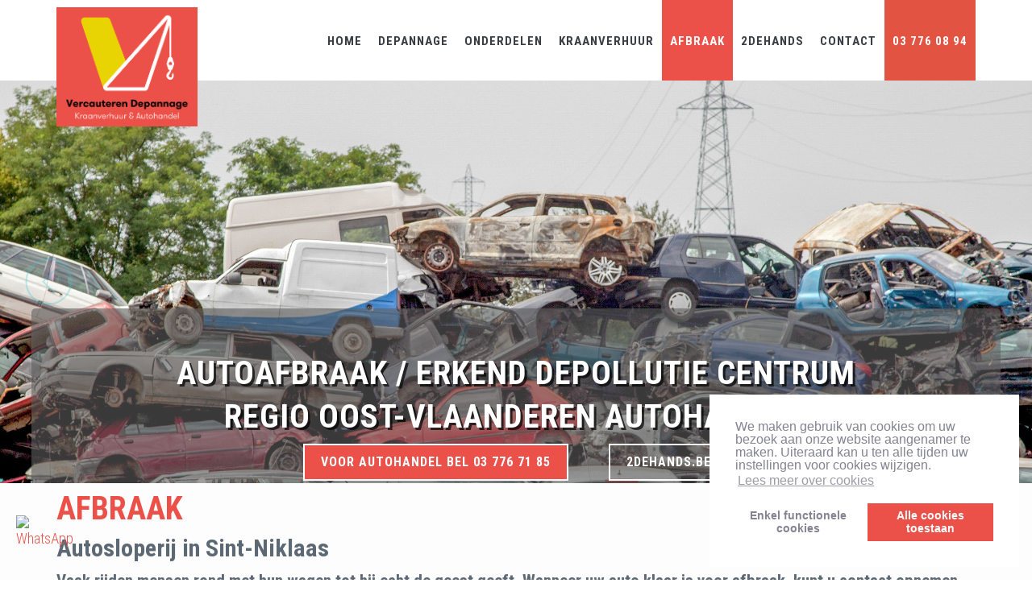

--- FILE ---
content_type: text/css
request_url: https://www.autobedrijf-vercauteren.be/skins/2015/02-february/assets/base/css/custom.css
body_size: 1162
content:
@import "https://fonts.googleapis.com/css?family=Dancing+Script";
input[type="text"], input[type="password"], textarea, select, input[type="date"] {
  padding: .5em .6em !important;
  display: inline-block;
  border: 1px solid #ccc;
  box-shadow: inset 0 1px 3px #ddd;
  border-radius: 4px;
  vertical-align: middle;
  -webkit-box-sizing: border-box;
  -moz-box-sizing: border-box;
  box-sizing: border-box;
  width: 100%; }
  input[type="text"]:focus, input[type="password"]:focus, textarea:focus, select:focus, input[type="date"]:focus {
    border: 1px solid #32c5d2;
    outline: none;
    background: #fafafa; }

select {
  height: 37px; }

.form {
  margin-top: 25px;
  width: 50%; }
  .form .row {
    margin-left: 0;
    margin-right: 0;
    margin-bottom: 15px; }

.row_label {
  font-weight: bold; }

.section_title {
  display: block;
  color: #32c5d2;
  font-size: 36px;
  padding-bottom: 20px; }

#google-map {
  overflow: hidden;
  float: right;
  width: 45%;
  height: 365px;
  background: #fafafa;
  margin-top: 48px;
  border: 1px solid #ccc;
  border-radius: 4px; }
  #google-map iframe {
    width: 100%;
    height: 100%; }

.submit {
  line-height: 50px;
  background-color: #32c5d2;
  -webkit-border-radius: 2px;
  -moz-border-radius: 2px;
  border-radius: 2px;
  font-weight: normal;
  cursor: pointer;
  border: none;
  display: inline-block;
  font-size: 18px;
  font-weight: 600;
  color: #fff;
  text-decoration: none !important;
  padding: 0 30px;
  -webkit-transition: all 0.5s ease-in-out;
  -moz-transition: all 0.5s ease-in-out;
  -o-transition: all 0.5s ease-in-out;
  transition: all 0.5s ease-in-out; }
  .submit:hover {
    background-color: #1c7982; }

#tagline-1 {
  font-family: 'Dancing Script', cursive;
  text-transform: capitalize;
  color: #000;
  border-bottom: 1px solid #000;
  font-weight: normal; }

.list-gallery {
  overflow: auto;
  clear: both; }
  .list-gallery ul {
    margin: 0;
    padding: 0; }
  .list-gallery li {
    list-style: none;
    margin-left: 0;
    float: left;
    margin-right: 10px;
    margin-bottom: 10px; }
    .list-gallery li img {
      width: 260px; }

.imagecontour {
  padding: 10px;
  border: solid 1px #EFEFEF;
  background-color: #FFFFFF; }

.effect2 {
  position: relative; }

.effect2:before, .effect2:after {
  z-index: -1;
  position: absolute;
  content: "";
  bottom: 15px;
  left: 10px;
  width: 50%;
  top: 80%;
  max-width: 300px;
  background: #777;
  box-shadow: 0 15px 10px #777;
  transform: rotate(-3deg); }

.effect2:after {
  transform: rotate(3deg);
  right: 10px;
  left: auto; }

.c-pagination {
  text-align: center; }

.pages {
  padding: 0;
  margin: 0;
  display: inline-block; }
  .pages a {
    width: 40px;
    height: 40px;
    text-align: center;
    display: inline-block;
    font-size: 17px;
    color: #5c6873;
    font-weight: 400;
    padding: 7px 4px 6px 4px;
    border-radius: 40px;
    border: 1px solid #eeeeee; }
  .pages li {
    list-style: none;
    display: inline-block; }
    .pages li a:hover {
      color: #32c5d2; }
    .pages li.selected a {
      border-color: #32c5d2;
      background: #32c5d2;
      color: #fff; }
    .pages li.disabled {
      display: none; }

#nav li {
  position: relative; }
  #nav li:hover > ul {
    display: block; }
  #nav li > ul {
    list-style: none;
    display: none;
    position: absolute;
    width: 220px;
    left: 0;
    padding-left: 0;
    margin-left: 0;
    text-align: left; }
    #nav li > ul > li {
      position: relative;
      background: #fff; }
      #nav li > ul > li > a {
        white-space: nowrap;
        font-size: 16px;
        color: #6C7580;
        line-height: 50px;
        background: rgba(216, 216, 216, 0.19);
        display: block;
        height: 50px;
        padding: 0 20px;
        border-bottom: 1px solid #D9D9D9;
        position: relative;
        /*&:before{
						content: '';
						width: 0;
						height: 0;
						border-style: solid;
						border-width: 6px 0 6px 5px;
						border-color: transparent transparent transparent lighten(red, 40%);
						position: absolute;
						right: 20px;
						display: block;
					}*/ }
      #nav li > ul > li:last-of-type > a {
        border-bottom: none; }
      #nav li > ul > li:hover > a, #nav li > ul > li.active > a {
        color: #32c5d2;
        background-color: #fff; }
        #nav li > ul > li:hover > a:before, #nav li > ul > li.active > a:before {
          border-width: 6px 0 6px 5px;
          border-color: transparent transparent transparent blue; }
      #nav li > ul > li:hover > ul, #nav li > ul > li.active > ul {
        display: block; }
      #nav li > ul > li > ul {
        display: none;
        position: absolute;
        width: 220px;
        left: 0;
        padding-top: 0;
        top: 0;
        left: 100%;
        text-align: left; }
        #nav li > ul > li > ul > li {
          position: relative;
          background: #fff; }
          #nav li > ul > li > ul > li > a {
            white-space: nowrap;
            font-size: 16px;
            color: #6C7580;
            line-height: 50px;
            background: rgba(216, 216, 216, 0.19);
            display: block;
            height: 50px;
            padding: 0 20px;
            border-bottom: 1px solid #D9D9D9; }
          #nav li > ul > li > ul > li:last-of-type > a {
            border-bottom: none; }
          #nav li > ul > li > ul > li:hover > a, #nav li > ul > li > ul > li.active > a {
            color: #34383D;
            background-color: #fff; }

ul#site-languages {
  position: absolute;
  right: -15px;
  top: 18px; }
  ul#site-languages li {
    display: block;
    text-transform: uppercase;
    font-size: 12px;
    margin-bottom: 2px; }
    ul#site-languages li a {
      display: block;
      width: 20px;
      height: 20px;
      background-color: #eee;
      line-height: 20px;
      text-align: center; }
      ul#site-languages li a:hover {
        background-color: #ddd; }
      ul#site-languages li a.active {
        background-color: #ec514a;
        color: #fff; }


--- FILE ---
content_type: text/css;charset=UTF-8
request_url: https://www.autobedrijf-vercauteren.be/custom-css.css?1764853493
body_size: 4478
content:
.resp-container {
    height: 2000px;
    position: relative;
    overflow: hidden;
    padding-top: 56.25%;
}

li#menuitem-20743 a {
    background: #e25341;
    color: white;
}

.whatsapp-button {
  position: fixed;
  bottom: 20px;
  left: 20px;
  width: 60px;
  height: 60px;
  z-index: 1000;
}.offset-1 {
    margin-left: 0%;
}
.whatsapp-button img {
  width: 100%;
  height: 100%;
  border-radius: 50%;
 
  transition: transform 0.3s ease;
}

.whatsapp-button img:hover {
  transform: scale(1.1);
}

img.c-content-isotope-image {
    
}.c-content-feature-1 > h3 {
   
    text-align: center;}
    h3.c-tile-title.c-font-25.c-line-height-34.c-font-uppercase.c-font-bold.c-font-white span {
    display: none;
}.c-content-blog-post-card-1-grid .col-md-6 {
    width: 100%;
}.c-layout-sidebar-menu {
    
    display: none;}.c-content-box.c-size-md .col-md-9 {
    width: 100%;
}li#menuitem-18657 a {
    color: #ec5149;
}
 .c-content-box.c-size-md.c-bg-parallax {
    background: white;
    background-image: url(//cms.ice.be/images/867/bg-img.png) !important;
    background-repeat: no-repeat !important;
    background-position: right top !important;
}.c-tile-content.c-content-v-center li {
    color: white;
}
.c-content-box.c-size-md.c-bg-white {
     background: #ffffff !important;
}.openProgramma .c-content-feature-8.c-opt-1 a:hover {
    background: #ec514952;
    color: #ffffff !important;
}
img.assessment {
    width: auto !important;
    height: 339px !important;
    position: absolute !important;
    /* left: 130px !important; */
    top: -262px !important;
    margin: auto 0 !important;
    margin-left: 73px !important;
}h1 span {
    display: none;
}form#contact-form {
    padding: 10px;
}
.c-tile-content.c-content-v-center ul {
    text-align: left;
}
.c-btn-border-1x.c-btn-white {border-color: #ffffff00;
    
}.c-page-on-scroll img#logo {
    height: 57px;
    margin-top: -17px;
}

@media (min-width: 1200px){
body#contentpage .opleidingTextpage {
    width: 1170px;
    padding-right: 15px;
    padding-left: 15px;
    margin-right: auto;
    margin-left: auto;padding-top: 60px;padding-bottom: 60px;
}

}div#google-map {
    width: 100% !important;
}
.lead {
    color: #5c6873;}
body#contentpage .praktischTextpage {
    background: #eeeeee;
    margin-bottom: 60px;
    padding-bottom: 30px;
    padding-top: 30px;
}
.openProgramma .panel-collapse {
    background: #ffffff;
    color: #5c6873;
}
.openProgramma .panel-heading {
    background: #eeeeee;}
.openProgramma .panel-collapse .btn {
    background: #ec5149 !important;
    color: #ffffff !important;
}
.openProgramma .panel-heading {
      background: #eeeeee;
}
.openProgramma h4.panel-title a {
    color: #5c6873 !important;
    background: #fff0 !important;
}
h3.c-font-uppercase.c-center.c-font-bold { 
    color: #5c6873;
    font-size: 55px;
}.c-content-feature-1 p {
  
    text-align: center;
}
em.fa.fa-facebook {
    color: #ec5149;
}.c-content-feature-8.c-opt-1 a {
    background: none;
}.c-content-box.c-size-md.c-bg-white.tiles-section {
    background: white !important;
}a.btn {
    background: #ec5149 !important;
}
#nav li.active a {
    color: white !important;
}.iframe-container {
  overflow: hidden;
  /* 16:9 aspect ratio */
  padding-top: 56.25%;
  position: relative;
}.c-content-testimonial-3.c-option-default > .c-content {
    color: #2f353b !important;
    background: #ffffff !important;
}.c-content-tab-2 > .nav > li > a > .c-title {
    display: block;
    margin: 0px 0;}
    .c-prefooter .opleidingen {
    list-style-type: none;
    margin-left: -35px;
}.c-content-feature-8 h3 {
   color: #5c6873;
    font-size: 55px;
}.c-content-feature-8  .c-line-center {
    background-color: #ec5149 !important;
    width: 30px;
    height: 3px;
    margin: 0 auto 30px auto;
}.c-font-white {
      color: #5c6873 !important;
}h3.c-main-title-circle.c-font-48.c-font-bold.c-font-center.c-font-uppercase.c-font-white.c-block {
    color: white !important;text-shadow: 3px 3px 0px rgb(0 0 0 / 70%); background: #605f5f99;
}
h3.c-main-title-circle.c-font-48.c-font-bold.c-font-center.c-font-uppercase.c-font-white.c-block .btn {
text-shadow:none;
}
footer h3.c-font-uppercase.c-font-bold.c-font-white {
    color: white !important;
}span.c-content-line-icon.c-icon-20 {
    display: none;
}.c-content-tab-2.c-theme > ul > li.active > a > .c-title, .c-content-tab-2.c-theme > ul > li:hover > a > .c-title {
    color: #ec5149;
}
.iframe-container iframe {
   border: 0;
   height: 100%;
   left: 0;
   position: absolute;
   top: 0;
   width: 100%;
}.c-content-box.c-size-md.c-bg-grey-1 {
    padding-top: 50px;
}.c-content-tab-2.c-opt-1 > .nav li.active > a {
    color: #2f353b;
}

.resp-iframe {
    position: absolute;
    top: 0;
    left: 0;
    width: 100%;
    height: 100%;
    border: 0;
}.panel {
    border: solid #e9e9e9 1px;
}
.c-padding-20.c-margin-t-40.c-bg-grey-1.c-bg-img-bottom-right.cccafe-inschrijving {
    border: 1px solid #e6e6e6;
    -webkit-box-shadow: 0 2px 8px rgba(0,0,0,.08);
    box-shadow: 0 2px 8px rgba(0,0,0,.08);
}
.c-padding-20.c-margin-t-40.c-bg-grey-1.c-bg-img-bottom-right.cccafe {
    background-color: white !important;
    padding: 0px;
    border: 1px solid #e6e6e6;
    -webkit-box-shadow: 0 2px 8px rgba(0,0,0,.08);
    box-shadow: 0 2px 8px rgba(0,0,0,.08);
}
.textpage img.imgresponsive {
    width: 40%;
    float: right;
    margin: 10px 0px 0px 10px;
    border-radius: 3px;
}

.c-prefooter .c-content-title-1 h4 {
    color: white;
    font-weight: 600;
    text-transform: uppercase;
}

.c-prefooter .c-content-title-1 > p {
    
    color: #ffffff;}
img.imgresponsive {
    width: 100%;
}

.c-padding-20.c-margin-t-40.c-bg-grey-1.c-bg-img-bottom-right.cccafe {
    background-color: white !important;
    padding: 0px;
}

p::selection{background-color: #ec5149; color:white;}
.responsive{width: 20%;}
.responsive2{width: 90%;}

.roadmap{width: 100%;}

.ecccl {font-size: 16px !important; line-height:20px;}

.c-layout-sidebar-menu{animation-name: fadeInLeft;}

#nav li.active {
    background-color: #ec5149;
    
}

.c-content-title-1 > .c-line-left, .c-theme-bg {
    display: none;
    background: #ec5149;
}
.c-content-tab-2 > .c-tab-content .c-tab-pane p {
    color: #ffffff;
}

.kader{border: solid 2px #5c6873;}

.c-hor-nav-toggler{
    z-index:9999;
}
.btna{ background: white;
    border-color: #ec5149 !important ;
    outline: none !important;
    -webkit-transition: all 0.2s ease-out;
    -moz-transition: all 0.2s ease-out;
    -o-transition: all 0.2s ease-out;
    -ms-transition: all 0.2s ease-out;
    padding: 6px 20px 4px 20px;
    font-size: 16px;
    display: inline-block;
    padding: 6px 12px;
    color:#ec5149 !important;
    margin-bottom: 0;
    font-size: 14px;
    
    min-width:200px;
    font-weight: 600;
    line-height: 1.42857143;
    text-align: center;
    white-space: nowrap;
    vertical-align: middle;
    -ms-touch-action: manipulation;
    touch-action: manipulation;
    cursor: pointer;
    -webkit-user-select: none;
    -moz-user-select: none;
    -ms-user-select: none;
    user-select: none;
    background-image: none;
    border: 2px solid transparent;
    border-radius: 10px;
}
.c-tab-pane h2, .c-tab-pane ul {
    color: white;
}

.btna a{color:white !important;}


div#tab_content_2, div#tab_content_3 {
    background-color: #f7f7f7; border: solid #5c6873 2px; margin-top: 20px;
}

#tab_content_2 .row_label, #tab_content_3 .row_label {font-weight:normal !important;}

.form {
    margin-top: 25px;
    width: 65%;
}


a#lang_fr {
    display: none !important;
}
#lang_fr{display:none;}

.taalkeuze{display:none;}
.ui-accordion .ui-accordion-content  .btn {
    color: #fff !important;
}

.pdfresponsive{max-width:100%;}

#tab_content_1 .section_title{display:none;}

#nav li > ul > li > ul > li {background:#3a3f45;}

.training{list-style-type:none;}
.training li{float:left; display: inline; padding: 8px; width: 200px;margin-left: 20px;}
.hoofd{border: solid black 2px; border-radius: 5px; text-align: center;}
.training .btn{width: 200px !important;}

.c-layout-sidebar-menu a {color: #5c6873;}
.c-layout-sidebar-menu .btn{color: white;}
.programma .c-content-title-1 > h3.c-font-uppercase { font-size: 20px;}
.responsive2{width: 100%;}

.programma p {font-size: 12px; width: 290px;}

.c-content-isotope-gallery .c-content-isotope-item > .c-content-isotope-image-container {
    
    padding-right: 5px;
    padding-bottom: 5px;
}
iframe{border: none;}

#embed-assessment-60003 iframe{ min-height: 400px !important;}
#embed-assessment-60003 {border: solid #ec5149 2px; border-radius: 5px;}

.opleiding h3.c-font-uppercase{ font-size: 20px;}
.opleiding{ width: 290px;}

.expertclass h3.c-font-uppercase{ font-size: 20px; margin: 0 0 10px 0;}






h1 {
   color: #ec5149;
    font-size: 40px !important;
    font-weight: 600;
    text-transform: uppercase;}
    h2{ font-size: 30px;
    font-weight: 600;
    color: #5c6873;}
    
    h3{color: #ec5149;}
    em{font-weight:bolder;}
    a{color: #32c5d2;}
    .panel a{color:white;}
    .c-content-feature-5 a{color:white;}
  /*testimonials*/  
.section {
	clear: both;
	padding: 0px;
	margin: 0px;
}

.c-layout-revo-slider-4 .c-main-title-circle {
    
    background-color: rgb(236 81 73 / 0%);
    padding: 53px 180px 320px 180px;
    letter-spacing: 1px;
    line-height: 54px;
    border-radius: 5px;
    margin-top: 350px;
}

.lesgever{background-color:#f7f7f7; padding-left: 5px; padding-top: 5px;
padding-bottom:0px; max-width:400px;border:solid 2px #ec5149; }
.stellingen{border:solid 2px #ec5149; background-color:#f7f7f7; padding-left: 5px;padding-right: 5px; padding-top: 5px;}



/*  COLUMN SETUP  */
.col {
	display: block;
	float:left;
	margin: 1% 0 1% 1.6%;
}
.col:first-child { margin-left: 0; }

/*  GROUPING  */
.group:before,
.group:after { content:""; display:table; }
.group:after { clear:both;}
.group { zoom:1; /* For IE 6/7 */ }
/*  GRID OF FIVE  */
.span_5_of_5 {
	width: 100%;
}
.span_4_of_5 {
	width: 79.68%;
}
.span_3_of_5 {
	width: 59.36%;
}
.span_2_of_5 {
	width: 39.04%;
}
.span_1_of_5 {
	width: 18.72%;border:solid red 1px;max-height:341px !important; overflow:auto;
}

/*  GO FULL WIDTH BELOW 480 PIXELS */
@media only screen and (max-width: 790px) {
	.col {  margin: 1% 0 1% 0%; }
	.span_1_of_5, .span_2_of_5, .span_3_of_5, .span_4_of_5, .span_5_of_5 { width: 100%; }
	#logo{margin-top:-10px !important;max-height:50px; width:auto;}
}
 
    
    
    

    
    
#nav li > ul > li {min-width: 300px;}
#nav li > ul > li:hover > a, #nav li > ul > li.active > a {background-color: #cdced0 !important;}


#logo{max-width: 240px; height:auto; margin-top: -20px;}

.c-theme-nav li:hover > a:not(.btn) {color: #ec5149 !important;}

.c-content-accordion-1.c-theme .panel > .panel-heading > .panel-title > a, .c-content-accordion-1.c-theme .panel > .panel-collapse > .panel-body {background-color:#ec5149 !important;}

.c-theme-btn.btn, .c-theme-btn.btn:hover {background: #ec5149;
    border-color: #ec5149;}
    
    .c-content-title-1 > .c-line-left, .c-theme-bg  {background: #ec5149;}
    
    
    .c-bg-red-2, .c-content-tile-1  {background-color:  #ec5149 !important;}
    
    
    .c-layout-breadcrumbs-1.c-subtitle {
    
    background-color:  #ec5149;
}
#google-map {
    /* overflow: hidden; */
    float: right;
    /* width: 45%; */
    height: 365px;
    background: #fafafa;
    margin-top: 34px;
    border: 2px solid #ccc;
    border-radius: 4px;
    width: 350px;
    position: relative;
    left: 0px;
}


body {
   
    font-weight: 300;
    font-size: 18px;
    line-height: 25px;
}

.c-content-feature-8.c-opt-1 a {
transition: all 0.5s ease-in-out;
}

.c-content-feature-8.c-opt-1 a:hover {
    background: #ec514952;
color: #f1170b;
}


.section_title {color: #ec5149 !important;}

.docenten tbody tr:nth-child(even) td {
    background-color: white;
}
.docenten tbody tr:nth-child(odd) td {
    background-color: white;
}
.docenten {
    border-collapse: collapse;
    border-spacing: 0;
    border: 0px solid #bbb;
}
.docenten td {
    border-top: 0px solid #ddd;
    padding: 4px 8px;
    width: 20%;
}
.docenten tr{height: 200px;}

.docenten td:hover {background-color: #ec5149 !important; color: white !important;}


@media screen and (max-width: 760px) {

	table, thead, tbody, th, td, tr { 
		display: block; }}
		
.docenten td img { height: 115px;
  width: 115px;
  
 
  -webkit-transition: all 0.5s ease;
     -moz-transition: all 0.5s ease;
       -o-transition: all 0.5s ease;
      -ms-transition: all 0.5s ease;
          transition: all 0.5s ease;
}

.docenten td img:hover{ 
 
         -webkit-transform: rotate(-5deg);
     -moz-transform: rotate(-5deg);
       -o-transform: rotate(-5deg);
      -ms-transform: rotate(-5deg);
          transform: rotate(-5deg);
}

.c-theme-bg {background: #ec5149 !important;}
.c-content-title-1 > .c-line-center {background-color: #ec5149 !important;}

.c-theme-font, .c-theme-color {color:  #ec5149 !important;}
.owl-carousel.c-theme .owl-pagination .owl-page.active span {background:#ec5149 !important;}
		


.c-content-title-1 > h3.c-font-uppercase {text-transform: none !important;}


.c-content-feature-8 > .c-grid > li > .c-card.c-bg-opacity-1 {color: white !important;}


.c-content-blog-post-card-1-slider{margin-top: -160px !important;}
.c-content-feature-9 {display:none;}


#nav li > ul > li{background: #2c2c2e; color: white !important;}
#nav li > ul > li a{ color: white !important;}
#nav li > ul > li:hover > a{background-color: #ec5149 !important;}

.lead{ font-weight:bold;}
.alignment{text-align: justify;}
#nav li > ul > li:hover > a, #nav li > ul > li.active > a {background-color:#ec5149 !important;}





@media only screen and (max-width: 995px) {
    
        #nav li > ul{margin-left:120px; margin-top:-50px;z-index:1;}
        #nav{min-height:500px;}
        .verdwijn{display:none;}
        
        
    
}
@media only screen and (max-width: 1200px) {
    #logo{display:none;}
}

@media only screen and (max-width: 992px) {
    #logo{display:initial;}
}


.btn{color: #ffffff;
    background: #ec5149;
    border-color:#ec5149;}
    
    .c-bg-red-2, .c-content-tile-1 {
    background-color: #ec5149 !important;
}


.ui-accordion .ui-accordion-header, .ui-accordion .ui-accordion-content  {color: #5c6873 !important;
    font-family: "Roboto Condensed", sans-serif !important;}
    
 .ui-accordion .ui-accordion-content{font-size:17px;}
 .ui-accordion .ui-accordion-content a{color: #32c5d2;}
 #faq{ font-family: "Roboto Condensed", sans-serif !important;}
 
 .ui-accordion-content {
    height: auto !important;
}
 .c-socials li {float:left;padding-right:10px;}
 .c-socials{list-style-type: none;padding-bottom: 25px;}
 
 .list-gallery li {opacity: 1;
	-webkit-transition: .3s ease-in-out;
	transition: .3s ease-in-out;}
 .list-gallery li img {width: 115px; height:auto; }
 .list-gallery li img:hover{}
 .list-gallery li strong{color:#5c6873;}
 .list-gallery li a{color:#5c6873;}
 .list-gallery li:hover{-webkit-filter: sepia(100%);
	filter: sepia(100%);
	-webkit-transition: .3s ease-in-out;
	transition: .3s ease-in-out;}
    .list-gallery li{padding-left: 6px;padding-right:6px;}
    
    
#logo {
    width: 100%;
    max-width: 175px;
    height: auto;
    margin-top: -31px;
    background: #ec5149;
    padding: 5px;
}
.list-gallery li{width:160px;}

html {
    margin-left: 0vw;
    margin-right: 0vw;
    box-shadow: 0 0px 45px -10px rgba(0, 0, 0, .8);
    font-size: 10px;
    -webkit-tap-highlight-color: rgba(0,0,0,0);
    
    
}

@media(min-width: 1950px){
    
    
    html{
        margin-left: 3vw;
    margin-right: 3vw;
    }
}


@media(max-width: 1655px){
    
    
    html{
        margin-left: 0vw;
    margin-right: 0vw;
    }
}

@media(max-width: 1400px){
    
    
    html{
        margin-left: 0vw;
    margin-right: 0vw;
    }
}

@media(max-width: 1200px){
    
    
    html{
        margin-left: 0vw;
    margin-right: 0vw;
    }
}
.c-layout-page {
    background: #fdfdfd;
}.c-layout-breadcrumbs-1 .c-page-title h3 {
    display: none;}

.c-layout-footer.c-layout-footer-3 .c-prefooter .c-container .c-blog > .c-post > .c-post-content > .c-post-title a {
    color: #f7f7f7;
}.c-layout-footer.c-layout-footer-3 .c-prefooter .c-container .c-blog > .c-post > .c-post-content > .c-text {
    font-size: 16px;
    color: #f7f7f7;
}
body#contentpage .praktischTextpage {
    background: #ec5149;
}


.praktischTextpage {
    color: white;
}

.praktischTextpage a {
    color: white;
}

.praktischTextpage h3.c-font-uppercase.c-center.c-font-bold {
    color: #fdfdfd;
}

.praktischTextpage a.btn {
    background: #fdfdfd !important;
    color: #2f353b;
}
.c-layout-footer.c-layout-footer-3 .c-prefooter .c-container .c-address > li {
    list-style: none;
    padding: 5px 0;
    color: #f7f7f7;
}

.resp-container {
    height: 622px;}
    html {
  
    box-shadow: none;}.c-font-48 {
    font-size: 41px;
}

    
    
    @media(min-width:991px){
        #nav li:nth-child(8) {
    
}
.c-theme-nav li:nth-child(8):hover > a:not(.btn) {color:black !important;

}

.c-layout-header .c-navbar .c-mega-menu > .nav.navbar-nav > li > .c-link {padding: 41px 10px 39px 10px;
}




}

h3.c-tile-title.c-font-25.c-line-height-34.c-font-uppercase.c-font-bold.c-font-white {
    color: white !important;
}

.c-bg-grey-1 {
    background-color: #f7f7f7 !important;
}


a {
    color: #ec5149;
}
.c-content-testimonial-3.c-option-default > .c-content:after {
    border-color: rgba(255, 255, 255, 0);
    border-top-color: #ffffff;
}

h3.c-main-title-circle.c-font-48.c-font-bold.c-font-center.c-font-uppercase.c-font-white.c-block .btn {
    background: #3995c600 !important;
    border-radius: 0px;
    color: white;
    border: #ffffff solid 2px;
    font-weight: 600;
    padding-top: 10px;
    padding-bottom: 10px;
}

h3.c-main-title-circle.c-font-48.c-font-bold.c-font-center.c-font-uppercase.c-font-white.c-block a.btn.btn2 {
    background: #ec5149 !important;
}
p.c-tile-body.c-font-white {
    color: white !important;
}

.bannerMobile {display:none;}
@media(max-width:991px){

.c-page-on-scroll img#logo {
    height: 57px;
    margin-top: -17px;
    width: auto !important;
}
.bannerMobile {
    display: block;
    position: absolute;
    z-index: 9000 !important;
    margin-top: 0px;
    color: white;
    margin-left: 0;
    background: #030303a6;
    width: 60%;
    text-align: center;
    padding: 10px;
    /* top: 50%; */
    /* transform: translate(0, -50%); */
    left: 50%;
    top: 32%;
    transform: translate(-50%, -50%);
}
h3.c-main-title-circle.c-font-48.c-font-bold.c-font-center.c-font-uppercase.c-font-white.c-block {
    display: none;
}

}

.c-content-feature-8.c-opt-1 a {
    
}
@media(max-width:767px){
    h3.c-main-title-circle.c-font-48.c-font-bold.c-font-center.c-font-uppercase.c-font-white.c-block {
    display: none;}
    
    
  .c-content-box.c-size-md.c-bg-white .col-xs-4 {
    width: 100%;
} .col-sm-6.tile-text[style] {
    float: none !important;
}#logo {
    width: 100%;
    max-width: 65px;
    height: auto;
    margin-top: -13px !important;
    background: #ec5149;
    padding: 5px;
}
    
    
}

@media (max-width: 490px){
.bannerMobile {
    width: 80%;
    top: 150px;
    background: #03030330;
}
}


.cc-color-override--1762072787 .cc-btn {
    background-color: rgb(236 81 73) !important;
}

.cc-color-override--1762072787 .cc-highlight .cc-btn:first-child {
   
    background: #ffffff00 !important;
}

.cc-color-override--1762072787.cc-window {
    
    background-color: rgb(255 255 255) !important;
}

--- FILE ---
content_type: application/javascript
request_url: https://www.autobedrijf-vercauteren.be/skins/_example/js/webshop.js?10
body_size: 1198
content:
$(function(){

	$("#send_to_invoice,#send_to_other").on('change', function(){
		if ($('#send_to_other').is(':checked')){
			$('#shipping_address').show();
		}
		else{
			$('#shipping_address').hide();
		}
	});

	$('.form-validate input').on('blur', function(){

		if($(this).attr('required') && $(this).val()==''){
			$(this).parent('div').removeClass('has-success').addClass('has-error');
		}
		else{
			$(this).parent('div').removeClass('has-error').addClass('has-success');
		}
		
		if($(this).attr('data-required')){
			if ($(this).val()=='' && $($(this).attr('data-required')).is(':checked')){
				$(this).parent('div').removeClass('has-success').addClass('has-error');
			}
			else{
				$(this).parent('div').removeClass('has-error').addClass('has-success');
			}
		}
	});
	
	$('.submit-on-blur .change-quantity').on('change', function(){
		$(this).parents('form').submit();
		
		total_price = 0;
		$('.submit-on-blur .change-quantity').each(function(){
			price = $(this).attr('data-unit-price') * $(this).val();
			total_price += price;
			$($(this).attr('data-product-id')).html(price/100);
		});
		$('#total-price').html(total_price/100);

	});
	
	$('.remove-product').click(function(){
		form = $(this).parents('form');
		$(this).parents('tr').remove();
		$(form).submit();
	});
	
	
	/**
	 * Remote ajax forms
	 */
	$('body').on('submit', 'form[data-remote="true"]', function(e){
		e.preventDefault();
		method = ($(this).attr("method")!='') ? $(this).attr('method') : 'POST';

		$.ajax({
			url: this.action,
			data: $(this).serialize(),
			dataType: "script",
			method: method,
			success: function(s){
	
			}
		});

	});
	

	$('.facet').on('change', function(){
		changeShopURI(this);
	});
	
	$('.filter_category').on('change', function(){
		changeShopURI(this);
	});
	
	$('.filter_brand').on('change', function(){
		changeShopURI();
	});

	$('.price-range').on('slideStop', function(){
		changeShopURI();
	});
	
	$('.reset-filters').on('click', function(){
		window.location = '?';
	});
	
	/**
	 * Build the url from facets and price range
	 */
	function changeShopURI(actor){
		hash = {};
		url_prefix = '';
		
		if ($(actor).attr('data-shop-uri')){
			url_prefix = $(actor).attr('data-shop-uri');
		}
		
		//save facets
		if ($(actor).is('select')){
			$('select.facet').each(function(){
				facet_name = $(this).attr('name');
				
				if ($(this).val()) hash[facet_name] = $(this).val().join(',');
			});
		}
		else{
			$(".facet:checked").each(function(){
				facet_name = $(this).attr('name');
				if (hash[facet_name]){
					hash[facet_name] += ',' + $(this).val();
				}
				else{
					hash[facet_name] = $(this).val();
				}
			});
		}
		
		
		// save price range
		if($('.price-range').val()!='' && $('.price-range').val()!= undefined){
			hash['price'] = $('.price-range').val();
		}
		
		
		// save category
		categories = [];
		$(".filter_category:checked").each(function(){
			categories.push($(this).val());
		});
		
		if (categories.length>0) hash['categories'] = categories.join();
		
		
		// save brands
		brands = [];
		$(".filter_brand:checked").each(function(){
			brands.push($(this).val());
		});
		
		if (brands.length>0) hash['brands'] = brands.join();

		//console.log('?' + decodeURIComponent($.param(hash)));
		window.location = url_prefix + '?' + decodeURIComponent($.param(hash));
	}

	
	$('#btn-check-coupon').on('click', function(e){
		e.preventDefault();
		action = $(this).attr('data-action');
		method = ($(this).attr("data-method")!='') ? $(this).attr('data-method') : 'POST';
		
		$.ajax({
			url: action,
			data: {'coupon':$('#coupon-field').val()},
			dataType: "script",
			method: method,
			success: function(s){

			}
		});
	});
	
	
	$("#variant-selector").on('change', function(){
		window.location = $(this).val();
	});

	
})

/**
 * Get url param
 */
function qs(key) {
    key = key.replace(/[*+?^$.\[\]{}()|\\\/]/g, "\\$&"); // escape RegEx meta chars
    var match = location.search.match(new RegExp("[?&]"+key+"=([^&]+)(&|$)"));
    return match && decodeURIComponent(match[1].replace(/\+/g, " "));
}


function build_card_url(product_id){
	url = 'add_to_cart-'+product_id+'.htm?ajax=true&quantity=' + $('#quantity-'+product_id).val();
	

	// add unit to url
	if ($('#unit-'+product_id).length>0){
		url+='&unit='+$('#unit-'+product_id).val();
	}

	$('#add-to-cart-'+product_id).attr('href', url);
}

/**
 * Add to cart with quantity
 */
$('.product-list-add-to-cart-with-quantity').each(function(){
	$(this).find('.btn-show-add-to-cart').on('click', function(e){
		e.preventDefault();
		product_id = $(this).attr('data-product-id');

		$('#add-to-cart-'+product_id).show();
	});
});

if ($('.product-list-add-to-cart-with-quantity').length > 0){
	$(document).on('click', function(e){
		var container = $(".btn-show-add-to-cart");
		var container2 = $(".add-to-cart-with-quantity");

		// if the target of the click isn't the container nor a descendant of the container
		if (!container.is(e.target) && container.has(e.target).length === 0 && !container2.is(e.target) && container2.has(e.target).length === 0) 
		{
			//container.hide();
			$('.add-to-cart-with-quantity').hide();
		}
	});
}

--- FILE ---
content_type: application/javascript
request_url: https://www.autobedrijf-vercauteren.be/custom-js.js?1764853493
body_size: -45
content:
$(function() {
	
		$('#faq').accordion({
			header: "h4", collapsible: true, active: false
		});
		
	});
	
	
$(function(){
	$('a[href="/wie-zijn-wij/"]').click(function(e){e.preventDefault()})
})

$(function(){
	$('a[href="/diensten/"]').click(function(e){e.preventDefault()})
})

$(function(){
	$('a[href="/events/"]').click(function(e){e.preventDefault()})
})

$(function(){
	$('a[href="/about-us/"]').click(function(e){e.preventDefault()})
})


PDFObject.embed("http://img.ice.be/files/1203/thocc-eneco-case.pdf", "#pdf-eneco");

$( function() {
    $( "#draggable" ).draggable();
  } );
  
  function adjustWidth() {
    var parentWidth = $("body").width();
    $(".c-navbar").width(parentWidth);
    $(".c-page-on-scroll.c-layout-header-fixed .c-layout-header").width(parentWidth);
    
  
}

$(window).resize(
    function(){
        adjustWidth();
    })
    
$(document).ready(
    function(){
        adjustWidth();
    })

--- FILE ---
content_type: application/javascript
request_url: https://www.autobedrijf-vercauteren.be/skins/2015/02-february/assets/js/javascripts.js
body_size: -226
content:
$(function(){
	/*
	if ($('.left-menu .module_body .module_item ul').size()<1){
		$('.left-menu').hide();
	}*/
	

	
	$("#zoomer").elevateZoom({
		constrainType:"height", 
		constrainSize:300, 
		zoomType: "lens", 
		imageCrossfade: true,
		lensShape: "round",
		containLensZoom: true, 
		tint: false,
		gallery:'product-images', 
		cursor: 'crosshair', 
		galleryActiveClass: "active"}); 
})